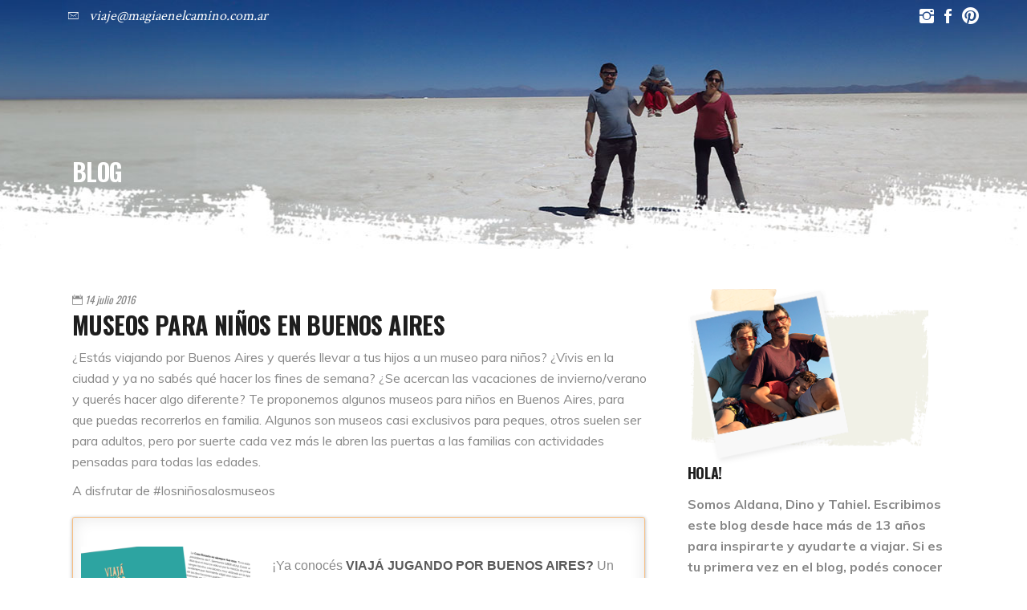

--- FILE ---
content_type: text/css
request_url: https://magiaenelcamino.com.ar/wp-content/themes/wanderland-child/style.css?ver=1.0.1
body_size: -227
content:
/*
Theme Name: Wanderland Child
Theme URI: https://wanderland.qodeinteractive.com/
Description: A child theme of Wanderland Theme
Author: Mikado Themes
Author URI: http://themeforest.net/user/mikado-themes
Version: 1.0.1
Text Domain: wanderland
Template: wanderland
*/



--- FILE ---
content_type: application/javascript
request_url: https://sistema.aseguratuviaje.com/scripts/clientcotimin.js
body_size: 16485
content:
const dominiobucket = "https://cdn.aseguratuviaje.com";
const url_api = "https://sistema.aseguratuviaje.com/webapi18/api";
const url_app = "https://sistema.aseguratuviaje.com/ventas18/lista/";

var datos;
var resultado;
var idreference = "";
var lang;
var raiz;


var createlanding = function (reference, res, theme, cultura, iralraiz) {
	
	resultado = res;
	idreference = reference;
	lang = cultura;
	raiz = iralraiz;
	
	document.onreadystatechange = function() {
		if (document.readyState === 'complete') {
			var landing = document.getElementById("landing");
				
				if(landing ==null){
					return;
				}
				
				include(dominiobucket + '/scripts/diccionarios/clientdiccionario_' + lang + '.js',function(){
					setIdiomaCoti();
					armarCotizador(landing);
				});
		}
	};
	
};



var armarCotizador =  function(landing){

	var html = '';
	html += '<link type="text/css" href="https://cdn.aseguratuviaje.com/App_Themes/atv/style_form_new.css" rel="stylesheet" />';
	if(landing.offsetWidth <= 300) {
	html += '<div id="minicoti">';
		html += '<div class="atv_form_container"><form id="form_cotizar" class="atv_form" name="form_cotizar">';
		html += '<div class="sub_contenedor float_left side_left pais"><select id="ddlpaisresidencia" class="selectbox slt_left" name="ddlpaisresidencia"></select></div>';
		html += '<div class="sub_contenedor float_left padding"><select id="ddlpaisdestino" class="selectbox slt_right" name="ddlpaisdestino"></select></div>';
		html += '<div class="sub_contenedor float_left side_left fecha"><input id="fdesde" class="textbox slt_left btn_calendar" type="date" placeholder="' + idioma.tx10 + '" onfocusout="cambioFechaDesde();" /></div>';
		html += '<div class="sub_contenedor float_left padding"><input id="fhasta" class="textbox input_right" type="date"  placeholder="' + idioma.tx11 + '" onfocusout="cambioFechaHasta();" /></div>';
		html += '<div id="contimporte" class="container_importe_hastaB" style="display: none;"><input id="importe" class="input_importe" style="width: 310px;" type="text" name="importe" value="0" /> <span class="span_fecha_hastaB span_texto">' + idioma.tx13 + '</span></div>';
		html += '<div class="sub_contenedor float_left side_left edades"><label class="lbl_left lbl_texto" for="fdesde">' + idioma.tx14 + '</label> <input id="uitraveler1" class="textbox input_edad" name="uitraveler1" maxlength="2" /> <input id="uitraveler2" class="textbox input_edad" name="uitraveler2" maxlength="2" /> <input id="uitraveler3" class="textbox input_edad" name="uitraveler3" maxlength="2" /> <input id="uitraveler4" class="textbox input_edad" name="uitraveler4" maxlength="2" /> <input id="uitraveler5" class="textbox input_edad" name="uitraveler5" maxlength="2" /></div>';
		html += '<div class="sub_contenedor float_left tipoviaje"><select id="ddltipoviaje" class="selectbox slt_right" name="ddltipoviaje"></select></div>';
		html += '<div class="sub_contenedor float_left side_left email"><input id="uiemail" class="textbox slt_left" type="email" name="uiemail" placeholder="Email" /></div>';
		
		html += '<div class="sub_contenedor float_left padding"><label class="lbl_left lbl_texto" for="uiwhatsapp">' + idioma.tx74 + '</label> <input id="uiwhatsapp" class="textbox slt_left" type="text" name="uiwhatsapp" /></div>';
		
		//html += '<div class="sub_contenedor float_left padding button_coti_container">';
		//html += '<div><a id="btncotizar" class="btn_cotizar" onclick="cotizar()" style="text-transform:uppercase;">' + idioma.tx18 + '</a></div>';
		//html += '</div><div style="clear:both;"></div></form></div>';
		
		html += '<div class="sub_contenedor float_left padding side_left button_coti_container" style= "width: 90%;">';
		html += '<div><a id="btncotizar" class="btn_cotizar" onclick="cotizar();" style="text-transform:uppercase; border-radius: 10px;">' + idioma.tx18 + '</a></div>';
		html += '</div><div style="clear:both;"></div></form></div>';
		
		
		html += '</div>';
	} else {
		html += '<div class="atv_form_container"><form id="form_cotizar" class="atv_form" name="form_cotizar">';
		html += '<div class="sub_contenedor float_left side_left pais"><label class="lbl_left lbl_texto" for="ddlpaisresidencia">' + idioma.tx8 + '</label><select id="ddlpaisresidencia" class="selectbox slt_left" name="ddlpaisresidencia"></select></div>';
		html += '<div class="sub_contenedor float_left padding"><label class="lbl_right lbl_texto" for="ddlpaisdestino">' + idioma.tx9 + '</label><select id="ddlpaisdestino" class="selectbox slt_right" name="ddlpaisdestino"></select></div>';
		html += '<div class="sub_contenedor float_left side_left fecha"><label class="lbl_left lbl_texto" for="fdesde">' + idioma.tx10 + '</label> <input id="fdesde" class="textbox slt_left" type="date" name="fdesde" value="" onfocusout="cambioFechaDesde();" /></div>';
		html += '<div class="sub_contenedor float_left padding"><label class="lbl_right lbl_texto" for="fhasta">' + idioma.tx11 + '<span id="titcantdias lbl_texto"> ' + idioma.tx56 + '</span> <span id="uicantdias"></span> </label> <input id="fhasta" class="textbox input_right" type="date" name="fhasta" value="" onfocusout="cambioFechaHasta();" /></div>';
		html += '<div id="contimporte" class="container_importe_hastaB" style="display: none;"><input id="importe" class="input_importe" style="width: 310px;" type="text" name="importe" value="0" /> <span class="span_fecha_hastaB span_texto">' + idioma.tx13 + '</span></div>';
		html += '<div class="sub_contenedor float_left side_left"><label class="lbl_left lbl_texto" for="fdesde">' + idioma.tx14 + '</label> <input id="uitraveler1" class="textbox input_edad" name="uitraveler1" maxlength="2" /> <input id="uitraveler2" class="textbox input_edad" name="uitraveler2" maxlength="2" /> <input id="uitraveler3" class="textbox input_edad" name="uitraveler3" maxlength="2" /> <input id="uitraveler4" class="textbox input_edad" name="uitraveler4" maxlength="2" /> <input id="uitraveler5" class="textbox input_edad" name="uitraveler5" maxlength="2" /></div>';
		html += '<div class="sub_contenedor float_left tipoviaje"><label class="lbl_right lbl_texto" for="ddltipoviaje">' + idioma.tx15 + '</label><select id="ddltipoviaje" class="selectbox slt_right" name="ddltipoviaje"></select></div>';
		html += '<div class="sub_contenedor float_left side_left email"><label class="lbl_left lbl_texto" for="uiemail">Email</label> <input id="uiemail" class="textbox slt_left" type="email" name="uiemail" /></div>';
		
		html += '<div class="sub_contenedor float_left padding"><label class="lbl_left lbl_texto" for="uiwhatsapp">' + idioma.tx74 + '</label> <input id="uiwhatsapp" class="textbox slt_left" type="text" name="uiwhatsapp" /></div>';
		
		//html += '<div class="sub_contenedor float_left padding button_coti_container">';
		//html += '<div><a id="btncotizar" class="btn_cotizar" onclick="cotizar()" style="text-transform:uppercase;">' + idioma.tx18 + '</a></div>';
		//html += '</div><div style="clear:both;"></div></form></div>';
		
		html += '<div class="sub_contenedor float_left padding side_left button_coti_container" style= "width: 90%;">';
		html += '<div><a id="btncotizar" class="btn_cotizar" onclick="cotizar();" style="text-transform:uppercase; border-radius: 10px;">' + idioma.tx18 + '</a></div>';
		html += '</div><div style="clear:both;"></div></form></div>';
		
		
		
	}
	if (landing.offsetWidth <= 300) {
		html += '</div>';
	}
	
	landing.innerHTML=html;
	
	loadDropDown();
	initDates();
	compararFechas();

};


var loadDropDown = function () {
	var htmlorigen = '';
	var htmlorigenColombia = '';
	var htmlorigenEcuador = '';
	var htmlorigenMexico = '';
	var htmlorigenPeru = '';
	var htmlorigenVenezuela = '';
	var htmlorigenOtros = '';
	var htmlorigenEspana = '';
	var htmlorigenBrasil = '';
	var htmlorigenChile = '';
	var htmlorigenArgentina = '';
	var htmldestino = '<option value="0">' + idioma.tx9 + '</option>';
	var htmltipoviaje = '<option value="0">' + idioma.tx15 + '</option>';
	
	
	
	for(var index in destino) {
		htmldestino += '<option value="' + destino[index].id + '">' + destino[index].name + '</option>';
	}
	
	for(var index in tipoviaje) {
		htmltipoviaje += '<option value="' + tipoviaje[index].id + '">' + tipoviaje[index].name + '</option>';
	}

	residence.sort(function (x, y) { return x.name < y.name ? -1 : 1;});

	for(var index in residence) {
		switch (residence[index].id) {
			case 32: htmlorigenArgentina += '<option value="' + residence[index].id + '">' + residence[index].name + '</option>'; break;
			case 76: htmlorigenBrasil += '<option value="' + residence[index].id + '">' + residence[index].name + '</option>'; break;
			case 152: htmlorigenChile += '<option value="' + residence[index].id + '">' + residence[index].name + '</option>'; break;
			case 170: htmlorigenColombia += '<option value="' + residence[index].id + '">' + residence[index].name + '</option>'; break;
			case 218: htmlorigenEcuador += '<option value="' + residence[index].id + '">' + residence[index].name + '</option>'; break;
			case 724: htmlorigenEspana += '<option value="' + residence[index].id + '">' + residence[index].name + '</option>'; break;
			case 484: htmlorigenMexico += '<option value="' + residence[index].id + '">' + residence[index].name + '</option>'; break;
			case 604: htmlorigenPeru += '<option value="' + residence[index].id + '">' + residence[index].name + '</option>'; break;
			case 862: htmlorigenVenezuela += '<option value="' + residence[index].id + '">' + residence[index].name + '</option>'; break;
			case 840: htmlorigenVenezuela += '<option value="' + residence[index].id + '">' + residence[index].name + '</option>'; break;
			default: htmlorigenOtros += '<option value="' + residence[index].id + '">' + residence[index].name + '</option>';
		}
	}
	
	document.getElementById("ddlpaisresidencia").innerHTML= "<option value='0'  selected='selected'>" + idioma.tx8 + "</option>" + htmlorigen + htmlorigenArgentina + htmlorigenBrasil + htmlorigenChile + htmlorigenColombia + htmlorigenEcuador + htmlorigenEspana + htmlorigenMexico + htmlorigenPeru + htmlorigenVenezuela + "<option value='1111111111' >--------</option>" + htmlorigenOtros;
	document.getElementById("ddlpaisdestino").innerHTML = htmldestino;
	document.getElementById("ddltipoviaje").innerHTML = htmltipoviaje;
};

var initDates= function(){
	var now = new Date();
	var nowDesde = addDays(now, 1);
	var nowHasta = addDays(now, 2);

	var monthDesde = ("0" + (nowDesde.getMonth() + 1)).slice(-2);
	var monthHasta = ("0" + (nowHasta.getMonth() + 1)).slice(-2);

	var today = nowDesde.getFullYear() + "-" + (monthDesde) + "-" + ("0" + (nowDesde.getDate())).slice(-2);
	var tomorrow = nowHasta.getFullYear() + "-" + (monthHasta) + "-" + ("0" + (nowHasta.getDate())).slice(-2);
	
	document.getElementById("fdesde").value = today;
	document.getElementById("fhasta").value = tomorrow;
};


var compararFechas = function() {
	var txtfdesde = document.getElementById("fdesde").value;
	var txtfhasta = document.getElementById("fhasta").value;
	var fdesde = new Date(txtfdesde);
	var fhasta = new Date(txtfhasta);
	var diff = new Date(fhasta - fdesde);
	var days = (diff / 1000 / 60 / 60 / 24) + 1;
	
	if (diff <= 0) {
		initDates();
		document.getElementById("uicantdias").innerHTML  ="2";
	} else {
		document.getElementById("uicantdias").innerHTML =days;
	}
};

var cambioFechaDesde = function() {
	compararFechas();
};

var cambioFechaHasta = function()  {
	compararFechas();
};

var validarcoti = function() {
	
	if (document.getElementById("uiemail").value == '') { alert(idioma.tx66); return false; }
	if (!validateEmail(document.getElementById("uiemail").value)) { alert(idioma.tx67); return false; }
	if (document.getElementById("ddlpaisresidencia").value == 0) { alert(idioma.tx68); return false; }
	if (document.getElementById("ddlpaisdestino").value== 0) { alert(idioma.tx69); return false; }
	if (document.getElementById("ddltipoviaje").value == 0) { alert(idioma.tx51); return false; }
	if (document.getElementById("uitraveler1").value.trim() == '') { alert(idioma.tx70); return false; }
	
	var edad1 = document.getElementById("uitraveler1").value.trim();
	var edad2 = document.getElementById("uitraveler2").value.trim();
	var edad3 = document.getElementById("uitraveler3").value.trim();
	var edad4 = document.getElementById("uitraveler4").value.trim();
	var edad5 = document.getElementById("uitraveler5").value.trim();
	
	if (edad1 != '' && (edad1 <= 0 || isNaN(parseInt(edad1)))) { alert(idioma.tx71); return false; }
	if (edad2 != '' && (edad2 <= 0 || isNaN(parseInt(edad2)))) { alert(idioma.tx71); return false; }
	if (edad3 != '' && (edad3 <= 0 || isNaN(parseInt(edad3)))) { alert(idioma.tx71); return false; }
	if (edad4 != '' && (edad4 <= 0 || isNaN(parseInt(edad4)))) { alert(idioma.tx71); return false; }
	if (edad5 != '' && (edad5 <= 0 || isNaN(parseInt(edad5)))) { alert(idioma.tx71); return false; }
	
	return true;
};


var cotizar = function(){

	if (!validarcoti()) {
		return;
    }
	
	document.getElementById("btncotizar").innerHTML = "<div class='loader'></div>";
	
    var tipoviaje = document.getElementById("ddltipoviaje").value;
    var gestation = "0";
    var desde = document.getElementById("fdesde").value;
    var hasta = document.getElementById("fhasta").value;
    var edad1 = parseInt(document.getElementById("uitraveler1").value > 0 ? document.getElementById("uitraveler1").value : 0);
    var edad2 = parseInt(document.getElementById("uitraveler2").value > 0 ? document.getElementById("uitraveler2").value : 0);
    var edad3 = parseInt(document.getElementById("uitraveler3").value > 0 ? document.getElementById("uitraveler3").value : 0);
    var edad4 = parseInt(document.getElementById("uitraveler4").value > 0 ? document.getElementById("uitraveler4").value : 0);
    var edad5 = parseInt(document.getElementById("uitraveler5").value > 0 ? document.getElementById("uitraveler5").value : 0);
	
	datos = {
        PaisDesde: parseInt(document.getElementById("ddlpaisresidencia").value),
        PaisHasta: parseInt(document.getElementById("ddlpaisdestino").value),
        TipoViaje: tipoviaje,
        FechaDesde: desde,
        FechaHasta: hasta,
        Edad1: edad1,
        Edad2: edad2,
        Edad3: edad3,
        Edad4: edad4,
        Edad5: edad5,
        Cultura: lang,
        Email: document.getElementById("uiemail").value.trim(),
		Telefono: document.getElementById("uiwhatsapp").value.trim(),
        WebService: idreference,
        SemanaGestacion: gestation,
        Source: "",
        Token: ""
    };
	
	
	var xhttp = null;
	
	if (window.XMLHttpRequest){ 
		xhttp=new XMLHttpRequest(); 
	}
	else{ 
		xhttp=new ActiveXObject("Microsoft.XMLHTTP"); 
	}

	xhttp.onreadystatechange  = function() {
		
		if (this.readyState == 4) {
			
			if(this.status == 200){
				var result = JSON.parse(this.response);
				window.location.href = url_app + result.Token;
			}
			else{
				document.getElementById("btncotizar").innerHTML = idioma.tx18;
			}

		}
	};

	xhttp.open("POST", url_api + "/CotizacionSeguroViajero", true);
	xhttp.setRequestHeader("Content-type", "application/json; charset=utf-8");
	xhttp.send(JSON.stringify(datos));
	
	

	
}



/*****************************************************************************************************/

function validateEmail(email) {
	var re = /^(([^<>()\[\]\\.,;:\s@"]+(\.[^<>()\[\]\\.,;:\s@"]+)*)|(".+"))@((\[[0-9]{1,3}\.[0-9]{1,3}\.[0-9]{1,3}\.[0-9]{1,3}])|(([a-zA-Z\-0-9]+\.)+[a-zA-Z]{2,}))$/;
	return re.test(email);
}

var addDays = function(fecha,dias) {
	return new Date(fecha.getTime() + dias *24*60*60*1000);
};

var include = function(filename, onload) {
    var head = document.getElementsByTagName('head')[0];
    var script = document.createElement('script');
    script.src = filename;
    script.type = 'text/javascript';
    script.onload = script.onreadystatechange = function() {
        if (script.readyState) {
            if (script.readyState === 'complete' || script.readyState === 'loaded') {
                script.onreadystatechange = null;                                                  
                onload();
            }
        } 
        else {
            onload();          
        }
    };
    head.appendChild(script);
};